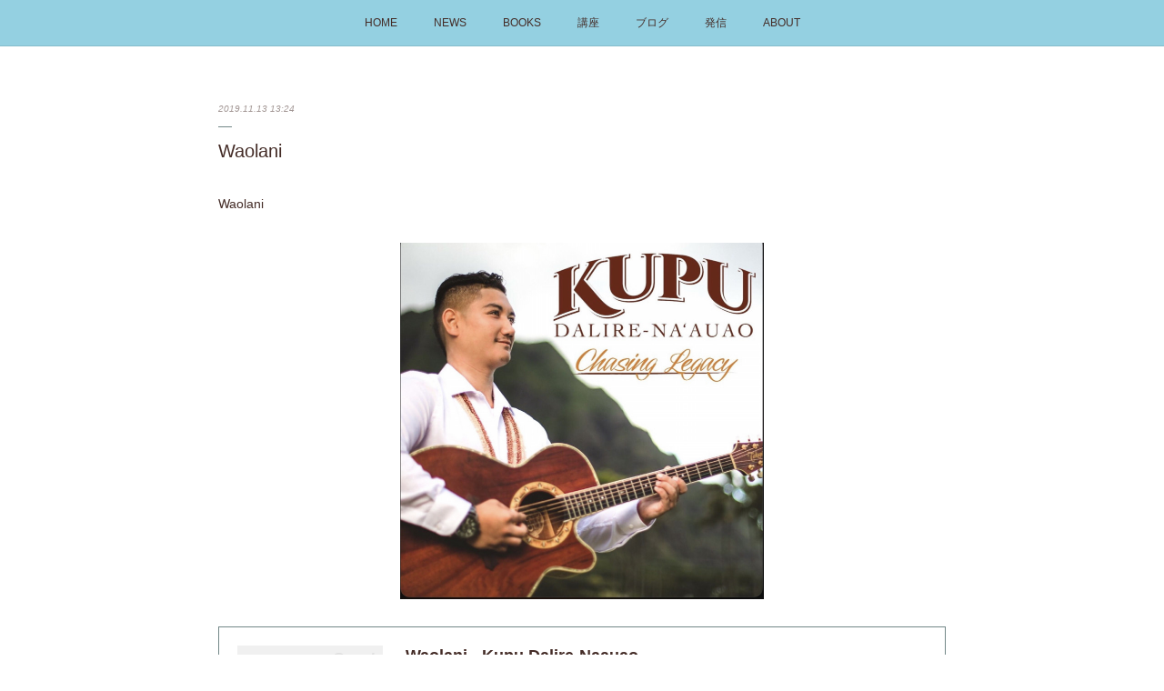

--- FILE ---
content_type: text/html; charset=utf-8
request_url: https://www.yoshimidaisuke.com/posts/7287556
body_size: 10555
content:
<!doctype html>

            <html lang="ja" data-reactroot=""><head><meta charSet="UTF-8"/><meta http-equiv="X-UA-Compatible" content="IE=edge"/><meta name="viewport" content="width=device-width,user-scalable=no,initial-scale=1.0,minimum-scale=1.0,maximum-scale=1.0"/><title data-react-helmet="true">Waolani | よしみだいすけ Official Website</title><link data-react-helmet="true" rel="canonical" href="https://www.yoshimidaisuke.com/posts/7287556/"/><meta name="description" content="Waolani"/><meta property="fb:app_id" content="522776621188656"/><meta property="og:url" content="https://www.yoshimidaisuke.com/posts/7287556"/><meta property="og:type" content="article"/><meta property="og:title" content="Waolani"/><meta property="og:description" content="Waolani"/><meta property="og:image" content="https://cdn.amebaowndme.com/madrid-prd/madrid-web/images/sites/302156/3340b555d8be5cea7dee881edc06867a_f7bc92ea352344724ec509a6e9e178c2.jpg"/><meta property="og:site_name" content="よしみだいすけ Official Website"/><meta property="og:locale" content="ja_JP"/><meta name="twitter:card" content="summary_large_image"/><meta name="twitter:site" content="@amebaownd"/><meta name="twitter:creator" content="@NuiDaisuke"/><meta name="twitter:title" content="Waolani | よしみだいすけ Official Website"/><meta name="twitter:description" content="Waolani"/><meta name="twitter:image" content="https://cdn.amebaowndme.com/madrid-prd/madrid-web/images/sites/302156/3340b555d8be5cea7dee881edc06867a_f7bc92ea352344724ec509a6e9e178c2.jpg"/><meta name="twitter:app:id:iphone" content="911640835"/><meta name="twitter:app:url:iphone" content="amebaownd://public/sites/302156/posts/7287556"/><meta name="twitter:app:id:googleplay" content="jp.co.cyberagent.madrid"/><meta name="twitter:app:url:googleplay" content="amebaownd://public/sites/302156/posts/7287556"/><meta name="twitter:app:country" content="US"/><link rel="amphtml" href="https://amp.amebaownd.com/posts/7287556"/><link rel="alternate" type="application/rss+xml" title="よしみだいすけ Official Website" href="https://www.yoshimidaisuke.com/rss.xml"/><link rel="alternate" type="application/atom+xml" title="よしみだいすけ Official Website" href="https://www.yoshimidaisuke.com/atom.xml"/><link rel="sitemap" type="application/xml" title="Sitemap" href="/sitemap.xml"/><link href="https://static.amebaowndme.com/madrid-frontend/css/user.min-a66be375c.css" rel="stylesheet" type="text/css"/><link href="https://static.amebaowndme.com/madrid-frontend/css/malia/index.min-a66be375c.css" rel="stylesheet" type="text/css"/><link rel="icon" href="https://cdn.amebaowndme.com/madrid-prd/madrid-web/images/sites/302156/5a126e591a7fc0d785c07d830044de9b_8b15d69473dd3d88952217fbffd24096.png?width=32&amp;height=32"/><link rel="apple-touch-icon" href="https://cdn.amebaowndme.com/madrid-prd/madrid-web/images/sites/302156/5a126e591a7fc0d785c07d830044de9b_8b15d69473dd3d88952217fbffd24096.png?width=180&amp;height=180"/><style id="site-colors" charSet="UTF-8">.u-nav-clr {
  color: #442c27;
}
.u-nav-bdr-clr {
  border-color: #442c27;
}
.u-nav-bg-clr {
  background-color: #94d0e1;
}
.u-nav-bg-bdr-clr {
  border-color: #94d0e1;
}
.u-site-clr {
  color: #333333;
}
.u-base-bg-clr {
  background-color: #ffffff;
}
.u-btn-clr {
  color: #387070;
}
.u-btn-clr:hover,
.u-btn-clr--active {
  color: rgba(56,112,112, 0.7);
}
.u-btn-clr--disabled,
.u-btn-clr:disabled {
  color: rgba(56,112,112, 0.5);
}
.u-btn-bdr-clr {
  border-color: #387070;
}
.u-btn-bdr-clr:hover,
.u-btn-bdr-clr--active {
  border-color: rgba(56,112,112, 0.7);
}
.u-btn-bdr-clr--disabled,
.u-btn-bdr-clr:disabled {
  border-color: rgba(56,112,112, 0.5);
}
.u-btn-bg-clr {
  background-color: #387070;
}
.u-btn-bg-clr:hover,
.u-btn-bg-clr--active {
  background-color: rgba(56,112,112, 0.7);
}
.u-btn-bg-clr--disabled,
.u-btn-bg-clr:disabled {
  background-color: rgba(56,112,112, 0.5);
}
.u-txt-clr {
  color: #442c27;
}
.u-txt-clr--lv1 {
  color: rgba(68,44,39, 0.7);
}
.u-txt-clr--lv2 {
  color: rgba(68,44,39, 0.5);
}
.u-txt-clr--lv3 {
  color: rgba(68,44,39, 0.3);
}
.u-txt-bg-clr {
  background-color: #ece9e9;
}
.u-lnk-clr,
.u-clr-area a {
  color: #38b3b5;
}
.u-lnk-clr:visited,
.u-clr-area a:visited {
  color: rgba(56,179,181, 0.7);
}
.u-lnk-clr:hover,
.u-clr-area a:hover {
  color: rgba(56,179,181, 0.5);
}
.u-ttl-blk-clr {
  color: #442c27;
}
.u-ttl-blk-bdr-clr {
  border-color: #442c27;
}
.u-ttl-blk-bdr-clr--lv1 {
  border-color: #d9d4d3;
}
.u-bdr-clr {
  border-color: #728787;
}
.u-acnt-bdr-clr {
  border-color: #ffffff;
}
.u-acnt-bg-clr {
  background-color: #ffffff;
}
body {
  background-color: #ffffff;
}
blockquote {
  color: rgba(68,44,39, 0.7);
  border-left-color: #728787;
};</style><style id="user-css" charSet="UTF-8">/**
 * @media all
 * 全体に適用したいCSSを記述してください。
 */
/*
.btn__item {
  border-radius: 24px;
}
*/;</style><style media="screen and (max-width: 800px)" id="user-sp-css" charSet="UTF-8">/**
 * @media (max-width: 800px)
 * 画面幅が800px以下のスマートフォン、タブレット用のCSSを記述してください。
 */
/*
.btn__item {
  border-radius: 24px;
}
*/
/* タイトル文字を小さくした */
.site-info__name {
    font-size: 3rem;
};</style><script>
              (function(i,s,o,g,r,a,m){i['GoogleAnalyticsObject']=r;i[r]=i[r]||function(){
              (i[r].q=i[r].q||[]).push(arguments)},i[r].l=1*new Date();a=s.createElement(o),
              m=s.getElementsByTagName(o)[0];a.async=1;a.src=g;m.parentNode.insertBefore(a,m)
              })(window,document,'script','//www.google-analytics.com/analytics.js','ga');
            </script></head><body id="mdrd-a66be375c" class="u-txt-clr u-base-bg-clr theme-malia plan-premium hide-owndbar "><noscript><iframe src="//www.googletagmanager.com/ns.html?id=GTM-PXK9MM" height="0" width="0" style="display:none;visibility:hidden"></iframe></noscript><script>
            (function(w,d,s,l,i){w[l]=w[l]||[];w[l].push({'gtm.start':
            new Date().getTime(),event:'gtm.js'});var f=d.getElementsByTagName(s)[0],
            j=d.createElement(s),dl=l!='dataLayer'?'&l='+l:'';j.async=true;j.src=
            '//www.googletagmanager.com/gtm.js?id='+i+dl;f.parentNode.insertBefore(j,f);
            })(window,document, 'script', 'dataLayer', 'GTM-PXK9MM');
            </script><div id="content"><div class="page" data-reactroot=""><div class="page__outer"><div class="page__inner u-base-bg-clr"><div role="navigation" class="common-header__outer u-nav-bg-clr"><input type="checkbox" id="header-switch" class="common-header__switch"/><div class="common-header"><div class="common-header__inner js-nav-overflow-criterion"><ul class="common-header__nav common-header-nav"><li class="common-header-nav__item js-nav-item "><a target="" class="u-nav-clr" href="/">HOME</a></li><li class="common-header-nav__item js-nav-item "><a target="" class="u-nav-clr" href="/pages/1040054/blog">NEWS</a></li><li class="common-header-nav__item js-nav-item "><a target="" class="u-nav-clr" href="/pages/1040076/page_201706020051">BOOKS</a></li><li class="common-header-nav__item js-nav-item "><a href="https://member.yoshimidaisuke.com/" target="_blank" class="u-nav-clr">講座</a></li><li class="common-header-nav__item js-nav-item "><a href="https://yoshimidaisuke-hulanavi.com/" target="_blank" class="u-nav-clr">ブログ</a></li><li class="common-header-nav__item js-nav-item "><a target="" class="u-nav-clr" href="/pages/6036210/page_202205122040">発信</a></li><li class="common-header-nav__item js-nav-item "><a target="" class="u-nav-clr" href="/pages/1040055/page_201602191132">ABOUT</a></li></ul></div><label class="common-header__more u-nav-bdr-clr" for="header-switch"><span class="u-nav-bdr-clr"><span class="u-nav-bdr-clr"><span class="u-nav-bdr-clr"></span></span></span></label></div></div><div><div role="main" class="page__main-outer u-base-bg-clr"><div class="page__main page__main--blog-detail"><div class="section"><div class="page__main--blog-detail"><div class="blog-article-outer"><article class="blog-article"><div class="blog-article__inner"><div class="blog-article__header"><time class="blog-article__date u-txt-clr u-txt-clr--lv2 u-bdr-clr" dateTime="2019-11-13T13:24:32Z">2019.11.13 13:24</time></div><div class="blog-article__content"><div class="blog-article__title blog-title"><h1 class="blog-title__text u-txt-clr">Waolani</h1></div><div class="blog-article__body blog-body"><div class="blog-body__item"><div><div class="blog-body__text u-txt-clr u-clr-area" data-block-type="text"><p>Waolani</p></div></div></div><div class="blog-body__item"><div><div class="img img__item--center"><div><img alt=""/></div></div></div></div><div class="blog-body__item"><div><div class="quote u-clr-area quote--play.google.com"><div class="ogp u-bdr-clr"><a target="_blank" class="ogp__action" href="https://play.google.com/music/m/Bsbzrbtycjqnd4mxtbjo6idklde?t=Waolani"><div class="ogp__img"><div><img alt=""/></div></div><div class="ogp__body"><p class="ogp__title u-txt-clr">Waolani - Kupu Dalire-Naauao</p><div class="ogp__text u-txt-clr u-txt-clr--lv1"><p>Waolani - Kupu Dalire-Naauao</p></div><p class="ogp__site ogp__site--ellipsis u-txt-clr u-txt-clr--lv1">play.google.com</p></div></a></div></div></div></div><div class="blog-body__item"><div><div class="movie u-clr-area"><div><iframe seamless="" style="height:100%;width:100%"></iframe></div></div></div></div><div class="blog-body__item"><div><div class="quote u-clr-area quote--apple music"><div class="ogp u-bdr-clr"><a target="_blank" class="ogp__action" href="https://itunes.apple.com/jp/album/chasing-legacy/1479025201?app=itunes"><div class="ogp__img"><div><img alt=""/></div></div><div class="ogp__body"><p class="ogp__title u-txt-clr">‎Kupu Dalire-Naauaoの「Chasing Legacy」</p><div class="ogp__text u-txt-clr u-txt-clr--lv1"><p>‎アルバム・2019年・13曲</p></div><p class="ogp__site ogp__site--ellipsis u-txt-clr u-txt-clr--lv1">Apple Music</p></div></a></div></div></div></div><div class="blog-body__item"><div><div class="block u-clr-area"><iframe seamless="" style="height:16px" class="js-mdrd-block-html-target block-html__frame"></iframe></div></div></div></div></div><div class="blog-article__footer"><div class="reblog-btn-outer"><div class="reblog-btn-body"><button class="reblog-btn"><span class="reblog-btn__inner"><span class="icon icon--reblog2"></span></span></button></div></div></div></div><div class="complementary-outer complementary-outer--slot2"><div class="complementary complementary--siteFollow "><div class="block-type--siteFollow"><div class="site-follow u-bdr-clr"><div class="site-follow__img"><div><img alt=""/></div></div><div class="site-follow__body"><p class="site-follow__title u-txt-clr"><span class="site-follow__title-inner ">よしみだいすけ Official Website</span></p><p class="site-follow__text u-txt-clr u-txt-clr--lv1">よしみだいすけは、フラダンサーに役立つ情報を
ハワイから発信するフラナビゲーター・著者。
フラダンサーのための“踊らない”フラ教室を運営。</p><div class="site-follow__btn-outer"><button class="site-follow__btn site-follow__btn--yet"><div class="site-follow__btn-text"><span aria-hidden="true" class="site-follow__icon icon icon--plus"></span>フォロー</div></button></div></div></div></div></div><div class="complementary complementary--postPrevNext "><div class="block-type--postPrevNext"><div class="pager pager--type1"><ul class="pager__list"><li class="pager__item pager__item--prev pager__item--bg"><a class="pager__item-inner " style="background-image:url(https://yoshimidaisuke-hulanavi.com/wp-content/uploads/2019/12/EC_Legend_Kahalaopuna.png)" href="/posts/7475667"><time class="pager__date " dateTime="2019-12-22T02:11:12Z">2019.12.22 02:11</time><div><span class="pager__description ">カハラオプナとトゥアヒネ│ハワイ伝説をサクッと解説</span></div><span aria-hidden="true" class="pager__icon icon icon--disclosure-l4 "></span></a></li><li class="pager__item pager__item--next pager__item--bg"><a class="pager__item-inner " style="background-image:url(https://cdn.amebaowndme.com/madrid-prd/madrid-web/images/sites/302156/e28804cf8a7ddb3c423191e0aaa39e4d_cc027b7ca5db0b4ab4211d1dea1519ed.jpg?width=400)" href="/posts/6759770"><time class="pager__date " dateTime="2019-08-14T02:25:15Z">2019.08.14 02:25</time><div><span class="pager__description ">ハエナへの道、再開通（カウアイ島）</span></div><span aria-hidden="true" class="pager__icon icon icon--disclosure-r4 "></span></a></li></ul></div></div></div><div class="complementary complementary--keywordSearch "><div class="block-type--keywordSearch"><div class="block-type--keyword-search"><h3 class="heading-common u-txt-clr u-bdr-clr">検索</h3><div class="keyword-search u-bdr-clr"><form action="" name="keywordSearchForm0" novalidate=""><label for="keyword-search-0" aria-hidden="true" class="keyword-search__icon icon icon--search3"></label><input type="search" id="keyword-search-0" placeholder="キーワードを入力" name="keyword" maxLength="100" class="keyword-search__input"/></form></div></div></div></div></div><div class="blog-article__comment"><div class="comment-list js-comment-list" style="display:none"><div><p class="comment-count u-txt-clr u-txt-clr--lv2"><span>0</span>コメント</p><ul><li class="comment-list__item comment-item js-comment-form"><div class="comment-item__body"><form class="comment-item__form u-bdr-clr "><div class="comment-item__form-head"><textarea type="text" id="post-comment" maxLength="1100" placeholder="コメントする..." class="comment-item__input"></textarea></div><div class="comment-item__form-foot"><p class="comment-item__count-outer"><span class="comment-item__count ">1000</span> / 1000</p><button type="submit" disabled="" class="comment-item__submit">投稿</button></div></form></div></li></ul></div></div></div><div class="complementary-outer complementary-outer--slot3"><div class="complementary complementary--text "><div class="block-type--text"><div style="position:relative" class="block__outer block__outer--base u-clr-area"><div style="position:relative" class="block"><div style="position:relative" class="block__inner"><div class="block-txt txt txt--s u-txt-clr"><p style="text-align: center;"><b><a class="u-lnk-clr" href="https://www.yoshimidaisuke.com/">HOME</a></b> │ <b><a class="u-lnk-clr" href="https://www.yoshimidaisuke.com/pages/1040076/page_201706020051">出版書籍</a></b> │ <b><a class="u-lnk-clr" href="https://www.yoshimidaisuke.com/pages/1040054/blog">お知らせ</a></b> │ <b><a class="u-lnk-clr" href="https://www.yoshimidaisuke.com/pages/3740253/page_202004111401">講座</a></b><a class="u-lnk-clr" href="https://www.yoshimidaisuke.com/pages/1040207/page_201706020227"><br></a></p><p style="text-align: center;"><b><a class="u-lnk-clr" href="https://www.yoshimidaisuke.com/pages/1040207/page_201706020227">イベント</a></b> │&nbsp;<b><a class="u-lnk-clr" href="https://www.yoshimidaisuke.com/pages/1040055/page_201602191132">プロフィール</a></b> │ <b><a class="u-lnk-clr" target="_blank" href="https://yoshimidaisuke-hulanavi.com/">Blog</a></b></p><p></p></div></div></div></div></div></div></div><div class="pswp" tabindex="-1" role="dialog" aria-hidden="true"><div class="pswp__bg"></div><div class="pswp__scroll-wrap"><div class="pswp__container"><div class="pswp__item"></div><div class="pswp__item"></div><div class="pswp__item"></div></div><div class="pswp__ui pswp__ui--hidden"><div class="pswp__top-bar"><div class="pswp__counter"></div><button class="pswp__button pswp__button--close" title="Close (Esc)"></button><button class="pswp__button pswp__button--share" title="Share"></button><button class="pswp__button pswp__button--fs" title="Toggle fullscreen"></button><button class="pswp__button pswp__button--zoom" title="Zoom in/out"></button><div class="pswp__preloader"><div class="pswp__preloader__icn"><div class="pswp__preloader__cut"><div class="pswp__preloader__donut"></div></div></div></div></div><div class="pswp__share-modal pswp__share-modal--hidden pswp__single-tap"><div class="pswp__share-tooltip"></div></div><div class="pswp__button pswp__button--close pswp__close"><span class="pswp__close__item pswp__close"></span><span class="pswp__close__item pswp__close"></span></div><div class="pswp__bottom-bar"><button class="pswp__button pswp__button--arrow--left js-lightbox-arrow" title="Previous (arrow left)"></button><button class="pswp__button pswp__button--arrow--right js-lightbox-arrow" title="Next (arrow right)"></button></div><div class=""><div class="pswp__caption"><div class="pswp__caption"></div><div class="pswp__caption__link"><a class="js-link"></a></div></div></div></div></div></div></article></div></div></div></div></div></div><footer role="contentinfo" class="page__footer footer" style="opacity:1 !important;visibility:visible !important;text-indent:0 !important;overflow:visible !important;position:static !important"><div class="footer__inner u-bdr-clr " style="opacity:1 !important;visibility:visible !important;text-indent:0 !important;overflow:visible !important;display:block !important;transform:none !important"><div class="footer__item u-bdr-clr" style="opacity:1 !important;visibility:visible !important;text-indent:0 !important;overflow:visible !important;display:block !important;transform:none !important"><p class="footer__copyright u-font"><small class="u-txt-clr u-txt-clr--lv2 u-font" style="color:rgba(68,44,39, 0.5) !important">Copyright © <!-- -->2026<!-- --> <!-- -->よしみだいすけ Official Website<!-- -->.</small></p></div></div></footer></div></div><div class="toast"></div></div></div><script charSet="UTF-8">window.mdrdEnv="prd";</script><script charSet="UTF-8">window.INITIAL_STATE={"authenticate":{"authCheckCompleted":false,"isAuthorized":false},"blogPostReblogs":{},"category":{},"currentSite":{"fetching":false,"status":null,"site":{}},"shopCategory":{},"categories":{},"notifications":{},"page":{},"paginationTitle":{},"postArchives":{},"postComments":{"7287556":{"data":[],"pagination":{"total":0,"offset":0,"limit":0,"cursors":{"after":"","before":""}},"fetching":false},"submitting":false,"postStatus":null},"postDetail":{"postDetail-blogPostId:7287556":{"fetching":false,"loaded":true,"meta":{"code":200},"data":{"id":"7287556","userId":"429273","siteId":"302156","status":"publish","title":"Waolani","contents":[{"type":"text","format":"html","value":"\u003Cp\u003EWaolani\u003C\u002Fp\u003E"},{"type":"image","fit":true,"scale":0.5,"align":"center","url":"https:\u002F\u002Fcdn.amebaowndme.com\u002Fmadrid-prd\u002Fmadrid-web\u002Fimages\u002Fsites\u002F302156\u002F3340b555d8be5cea7dee881edc06867a_f7bc92ea352344724ec509a6e9e178c2.jpg","link":"","width":937,"height":918,"target":"_self","lightboxIndex":0},{"type":"quote","provider":"","url":"https:\u002F\u002Fplay.google.com\u002Fmusic\u002Fm\u002FBsbzrbtycjqnd4mxtbjo6idklde?t=Waolani","json":{"thumbnail":"https:\u002F\u002Flh3.googleusercontent.com\u002FVMx4z0XHDgYUwtGPtef4mgSCzKsH3P8Gh3yjVLT-QKTfdbY5u9RfO1Ukfs-cnICMM9MQ9xbq","provider":"play.google.com","url":"https:\u002F\u002Fplay.google.com\u002Fmusic\u002Fm\u002FBsbzrbtycjqnd4mxtbjo6idklde?t=Waolani","title":"Waolani - Kupu Dalire-Naauao","description":"Waolani - Kupu Dalire-Naauao"},"html":""},{"type":"video","provider":"","url":"https:\u002F\u002Fyoutu.be\u002FK8bdlZuT1BI","json":{"thumbnail":"https:\u002F\u002Fi.ytimg.com\u002Fvi\u002FK8bdlZuT1BI\u002Fhqdefault.jpg","provider":"YouTube","url":"https:\u002F\u002Fyoutu.be\u002FK8bdlZuT1BI","title":"Kupu Dalire-Na'auao ft. Kilioulani Lai - \"Waolani\" (OFFICIAL MUSIC VIDEO)","description":""},"html":"\u003Ciframe width=\"500\" height=\"281\" src=\"https:\u002F\u002Fwww.youtube.com\u002Fembed\u002FK8bdlZuT1BI?autohide=1&feature=oembed&showinfo=0\" frameborder=\"0\" allowfullscreen\u003E\u003C\u002Fiframe\u003E"},{"type":"quote","provider":"","url":"https:\u002F\u002Fitunes.apple.com\u002Fjp\u002Falbum\u002Fchasing-legacy\u002F1479025201?app=itunes","json":{"thumbnail":"https:\u002F\u002Fis5-ssl.mzstatic.com\u002Fimage\u002Fthumb\u002FMusic123\u002Fv4\u002Fe1\u002F30\u002F92\u002Fe1309230-ca33-0504-2134-1d2d6923058f\u002F888295941303.jpg\u002F1200x630wp.png","provider":"Apple Music","url":"https:\u002F\u002Fmusic.apple.com\u002Fjp\u002Falbum\u002Fchasing-legacy\u002F1479025201","title":"‎Kupu Dalire-Naauaoの「Chasing Legacy」","description":"‎アルバム・2019年・13曲"},"html":""},{"type":"html","source":"\u003Ciframe style=\"width:120px;height:240px;\" marginwidth=\"0\" marginheight=\"0\" scrolling=\"no\" frameborder=\"0\" src=\"https:\u002F\u002Frcm-fe.amazon-adsystem.com\u002Fe\u002Fcm?ref=tf_til&t=nuidaisukeexb-22&m=amazon&o=9&p=8&l=as1&IS2=1&detail=1&asins=B07XDCQSQF&linkId=50aaa263b8a5ff78b79e4df087e5e260&bc1=000000&lt1=_blank&fc1=333333&lc1=0066c0&bg1=ffffff&f=ifr\"\u003E\n    \u003C\u002Fiframe\u003E"}],"urlPath":"","publishedUrl":"https:\u002F\u002Fwww.yoshimidaisuke.com\u002Fposts\u002F7287556","ogpDescription":"","ogpImageUrl":"","contentFiltered":"","viewCount":0,"commentCount":0,"reblogCount":0,"prevBlogPost":{"id":"7475667","title":"カハラオプナとトゥアヒネ│ハワイ伝説をサクッと解説","summary":"400曲のハワイアン・ソングを訳して分かったことの一つ、オアフ島でもっとも多くの歌に登場する地名は「マノア」。マノアといえば虹、そして緑豊かな森、それを作る雨。そんなマノアを歌うフラソングに共通していることがあります。それは、マノアを舞台にした虹姫の伝説がモチーフになっていること。では伝説はどんな内容なのか？マノアの虹姫伝説を解説します。","imageUrl":"https:\u002F\u002Fyoshimidaisuke-hulanavi.com\u002Fwp-content\u002Fuploads\u002F2019\u002F12\u002FEC_Legend_Kahalaopuna.png","publishedAt":"2019-12-22T02:11:12Z"},"nextBlogPost":{"id":"6759770","title":"ハエナへの道、再開通（カウアイ島）","summary":"ぼくがマノアの次に愛する地、ハナレイ～ハエナ。昨年の大雨洪水災害以後、一般車両進入禁止となっていたハナレイ以北のクヒオ・ハイウェイが再開通しています。ただし、災害前から問題となっていた観光客流入過多への対策として、ハエナ州立公園への入園制限システムが導入されました。入れるのは一日900人限定で要予約＆有料（シャトル15ドル、または車一台につき５ドル、徒歩・自転車は一人１ドル）。入園許可のパスを持っている人だけに限られています。パス予約は訪問予定の30日前からオンラインでできます。","imageUrl":"https:\u002F\u002Fcdn.amebaowndme.com\u002Fmadrid-prd\u002Fmadrid-web\u002Fimages\u002Fsites\u002F302156\u002Fe28804cf8a7ddb3c423191e0aaa39e4d_cc027b7ca5db0b4ab4211d1dea1519ed.jpg","publishedAt":"2019-08-14T02:25:15Z"},"rebloggedPost":false,"blogCategories":[],"user":{"id":"429273","nickname":"nuidaisuke","description":"","official":false,"photoUrl":"https:\u002F\u002Fprofile-api.ameba.jp\u002Fv2\u002Fas\u002Fk57fe4d9ea99eb05d7e920ad0b291762b584bce3\u002FprofileImage?cat=300","followingCount":1,"createdAt":"2017-06-01T04:11:50Z","updatedAt":"2025-04-06T15:19:07Z"},"updateUser":{"id":"429273","nickname":"nuidaisuke","description":"","official":false,"photoUrl":"https:\u002F\u002Fprofile-api.ameba.jp\u002Fv2\u002Fas\u002Fk57fe4d9ea99eb05d7e920ad0b291762b584bce3\u002FprofileImage?cat=300","followingCount":1,"createdAt":"2017-06-01T04:11:50Z","updatedAt":"2025-04-06T15:19:07Z"},"comments":{"pagination":{"total":0,"offset":0,"limit":0,"cursors":{"after":"","before":""}},"data":[]},"publishedAt":"2019-11-13T13:24:32Z","createdAt":"2019-11-13T13:24:32Z","updatedAt":"2019-12-08T08:33:41Z","version":4}}},"postList":{},"shopList":{},"shopItemDetail":{},"pureAd":{},"keywordSearch":{},"proxyFrame":{"loaded":false},"relatedPostList":{},"route":{"route":{"path":"\u002Fposts\u002F:blog_post_id","component":function Connect(props, context) {
        _classCallCheck(this, Connect);

        var _this = _possibleConstructorReturn(this, _Component.call(this, props, context));

        _this.version = version;
        _this.store = props.store || context.store;

        (0, _invariant2["default"])(_this.store, 'Could not find "store" in either the context or ' + ('props of "' + connectDisplayName + '". ') + 'Either wrap the root component in a <Provider>, ' + ('or explicitly pass "store" as a prop to "' + connectDisplayName + '".'));

        var storeState = _this.store.getState();
        _this.state = { storeState: storeState };
        _this.clearCache();
        return _this;
      },"route":{"id":"0","type":"blog_post_detail","idForType":"0","title":"","urlPath":"\u002Fposts\u002F:blog_post_id","isHomePage":false}},"params":{"blog_post_id":"7287556"},"location":{"pathname":"\u002Fposts\u002F7287556","search":"","hash":"","action":"POP","key":"9alnyk","query":{}}},"siteConfig":{"tagline":"よしみだいすけは、フラダンサーに役立つ情報を\nハワイから発信するフラナビゲーター・著者。\nフラダンサーのための“踊らない”フラ教室を運営。","title":"よしみだいすけ Official Website","copyright":"","iconUrl":"https:\u002F\u002Fcdn.amebaowndme.com\u002Fmadrid-prd\u002Fmadrid-web\u002Fimages\u002Fsites\u002F302156\u002F06261bf904247bf8a9d86c64dc220864_9f37b40d59df71be415c59ae3826bfdf.jpg","logoUrl":"","coverImageUrl":"https:\u002F\u002Fcdn.amebaowndme.com\u002Fmadrid-prd\u002Fmadrid-web\u002Fimages\u002Fsites\u002F302156\u002F734c5dc7f5c25186c2ccb49a2632edce_20922a430250ef9419dc1b2f2f583eea.jpg","homePageId":"1040083","siteId":"302156","siteCategoryIds":[386,413,424],"themeId":"5","theme":"malia","shopId":"","openedShop":false,"shop":{"law":{"userType":"","corporateName":"","firstName":"","lastName":"","zipCode":"","prefecture":"","address":"","telNo":"","aboutContact":"","aboutPrice":"","aboutPay":"","aboutService":"","aboutReturn":""},"privacyPolicy":{"operator":"","contact":"","collectAndUse":"","restrictionToThirdParties":"","supervision":"","disclosure":"","cookie":""}},"user":{"id":"429273","nickname":"nuidaisuke","photoUrl":"","createdAt":"2017-06-01T04:11:50Z","updatedAt":"2025-04-06T15:19:07Z"},"commentApproval":"reject","plan":{"id":"6","name":"premium-annual","ownd_header":true,"powered_by":true,"pure_ads":true},"verifiedType":"general","navigations":[{"title":"HOME","urlPath":".\u002F","target":"_self","pageId":"1040083"},{"title":"NEWS","urlPath":".\u002Fpages\u002F1040054\u002Fblog","target":"_self","pageId":"1040054"},{"title":"BOOKS","urlPath":".\u002Fpages\u002F1040076\u002Fpage_201706020051","target":"_self","pageId":"1040076"},{"title":"講座","urlPath":"https:\u002F\u002Fmember.yoshimidaisuke.com\u002F","target":"_blank","pageId":"0"},{"title":"ブログ","urlPath":"https:\u002F\u002Fyoshimidaisuke-hulanavi.com\u002F","target":"_blank","pageId":"0"},{"title":"発信","urlPath":".\u002Fpages\u002F6036210\u002Fpage_202205122040","target":"_self","pageId":"6036210"},{"title":"ABOUT","urlPath":".\u002Fpages\u002F1040055\u002Fpage_201602191132","target":"_self","pageId":"1040055"}],"routings":[{"id":"0","type":"blog","idForType":"0","title":"","urlPath":"\u002Fposts\u002Fpage\u002F:page_num","isHomePage":false},{"id":"0","type":"blog_post_archive","idForType":"0","title":"","urlPath":"\u002Fposts\u002Farchives\u002F:yyyy\u002F:mm","isHomePage":false},{"id":"0","type":"blog_post_archive","idForType":"0","title":"","urlPath":"\u002Fposts\u002Farchives\u002F:yyyy\u002F:mm\u002Fpage\u002F:page_num","isHomePage":false},{"id":"0","type":"blog_post_category","idForType":"0","title":"","urlPath":"\u002Fposts\u002Fcategories\u002F:category_id","isHomePage":false},{"id":"0","type":"blog_post_category","idForType":"0","title":"","urlPath":"\u002Fposts\u002Fcategories\u002F:category_id\u002Fpage\u002F:page_num","isHomePage":false},{"id":"0","type":"author","idForType":"0","title":"","urlPath":"\u002Fauthors\u002F:user_id","isHomePage":false},{"id":"0","type":"author","idForType":"0","title":"","urlPath":"\u002Fauthors\u002F:user_id\u002Fpage\u002F:page_num","isHomePage":false},{"id":"0","type":"blog_post_category","idForType":"0","title":"","urlPath":"\u002Fposts\u002Fcategory\u002F:category_id","isHomePage":false},{"id":"0","type":"blog_post_category","idForType":"0","title":"","urlPath":"\u002Fposts\u002Fcategory\u002F:category_id\u002Fpage\u002F:page_num","isHomePage":false},{"id":"0","type":"blog_post_detail","idForType":"0","title":"","urlPath":"\u002Fposts\u002F:blog_post_id","isHomePage":false},{"id":"0","type":"keywordSearch","idForType":"0","title":"","urlPath":"\u002Fsearch\u002Fq\u002F:query","isHomePage":false},{"id":"0","type":"keywordSearch","idForType":"0","title":"","urlPath":"\u002Fsearch\u002Fq\u002F:query\u002Fpage\u002F:page_num","isHomePage":false},{"id":"6036210","type":"static","idForType":"0","title":"発信","urlPath":"\u002Fpages\u002F6036210\u002F","isHomePage":false},{"id":"6036210","type":"static","idForType":"0","title":"発信","urlPath":"\u002Fpages\u002F6036210\u002F:url_path","isHomePage":false},{"id":"3740253","type":"static","idForType":"0","title":"講座","urlPath":"\u002Fpages\u002F3740253\u002F","isHomePage":false},{"id":"3740253","type":"static","idForType":"0","title":"講座","urlPath":"\u002Fpages\u002F3740253\u002F:url_path","isHomePage":false},{"id":"1040207","type":"static","idForType":"0","title":"イベント","urlPath":"\u002Fpages\u002F1040207\u002F","isHomePage":false},{"id":"1040207","type":"static","idForType":"0","title":"イベント","urlPath":"\u002Fpages\u002F1040207\u002F:url_path","isHomePage":false},{"id":"1040083","type":"static","idForType":"0","title":"HOME","urlPath":"\u002Fpages\u002F1040083\u002F","isHomePage":true},{"id":"1040083","type":"static","idForType":"0","title":"HOME","urlPath":"\u002Fpages\u002F1040083\u002F:url_path","isHomePage":true},{"id":"1040076","type":"static","idForType":"0","title":"BOOKS","urlPath":"\u002Fpages\u002F1040076\u002F","isHomePage":false},{"id":"1040076","type":"static","idForType":"0","title":"BOOKS","urlPath":"\u002Fpages\u002F1040076\u002F:url_path","isHomePage":false},{"id":"1040055","type":"static","idForType":"0","title":"ABOUT","urlPath":"\u002Fpages\u002F1040055\u002F","isHomePage":false},{"id":"1040055","type":"static","idForType":"0","title":"ABOUT","urlPath":"\u002Fpages\u002F1040055\u002F:url_path","isHomePage":false},{"id":"1040054","type":"blog","idForType":"0","title":"NEWS","urlPath":"\u002Fpages\u002F1040054\u002F","isHomePage":false},{"id":"1040054","type":"blog","idForType":"0","title":"NEWS","urlPath":"\u002Fpages\u002F1040054\u002F:url_path","isHomePage":false},{"id":"1040083","type":"static","idForType":"0","title":"HOME","urlPath":"\u002F","isHomePage":true}],"siteColors":{"navigationBackground":"#94d0e1","navigationText":"#442c27","siteTitleText":"#333333","background":"#ffffff","buttonBackground":"#387070","buttonText":"#387070","text":"#442c27","link":"#38b3b5","titleBlock":"#442c27","border":"#728787","accent":"#ffffff"},"wovnioAttribute":"","useAuthorBlock":false,"twitterHashtags":"","createdAt":"2017-06-02T09:58:39Z","seoTitle":"Daisuke Yoshimi - よしみだいすけオフィシャルサイト","isPreview":false,"siteCategory":[{"id":"386","label":"著名人"},{"id":"413","label":"プロフェッショナル"},{"id":"424","label":"文化人"}],"previewPost":null,"previewShopItem":null,"hasAmebaIdConnection":false,"serverTime":"2026-01-20T06:53:02Z","complementaries":{"1":{"contents":{"layout":{"rows":[{"columns":[{"blocks":[]}]}]}},"created_at":"2020-11-30T07:13:48Z","updated_at":"2022-05-15T07:18:52Z"},"2":{"contents":{"layout":{"rows":[{"columns":[{"blocks":[{"type":"siteFollow","description":""},{"type":"postPrevNext","showImage":true},{"type":"keywordSearch","heading":"検索","showHeading":true}]}]}]}},"created_at":"2017-06-02T09:58:39Z","updated_at":"2022-05-15T07:18:52Z"},"3":{"contents":{"layout":{"rows":[{"columns":[{"blocks":[{"type":"text","format":"html","value":"\u003Cp style=\"text-align: center;\"\u003E\u003Cb\u003E\u003Ca href=\"https:\u002F\u002Fwww.yoshimidaisuke.com\u002F\" class=\"u-lnk-clr\"\u003EHOME\u003C\u002Fa\u003E\u003C\u002Fb\u003E │ \u003Cb\u003E\u003Ca href=\"https:\u002F\u002Fwww.yoshimidaisuke.com\u002Fpages\u002F1040076\u002Fpage_201706020051\" class=\"u-lnk-clr\"\u003E出版書籍\u003C\u002Fa\u003E\u003C\u002Fb\u003E │ \u003Cb\u003E\u003Ca href=\"https:\u002F\u002Fwww.yoshimidaisuke.com\u002Fpages\u002F1040054\u002Fblog\" class=\"u-lnk-clr\"\u003Eお知らせ\u003C\u002Fa\u003E\u003C\u002Fb\u003E │ \u003Cb\u003E\u003Ca href=\"https:\u002F\u002Fwww.yoshimidaisuke.com\u002Fpages\u002F3740253\u002Fpage_202004111401\" class=\"u-lnk-clr\"\u003E講座\u003C\u002Fa\u003E\u003C\u002Fb\u003E\u003Ca href=\"https:\u002F\u002Fwww.yoshimidaisuke.com\u002Fpages\u002F1040207\u002Fpage_201706020227\" class=\"u-lnk-clr\"\u003E\u003Cbr\u003E\u003C\u002Fa\u003E\u003Cp style=\"text-align: center;\"\u003E\u003Cb\u003E\u003Ca href=\"https:\u002F\u002Fwww.yoshimidaisuke.com\u002Fpages\u002F1040207\u002Fpage_201706020227\" class=\"u-lnk-clr\"\u003Eイベント\u003C\u002Fa\u003E\u003C\u002Fb\u003E │&nbsp;\u003Cb\u003E\u003Ca href=\"https:\u002F\u002Fwww.yoshimidaisuke.com\u002Fpages\u002F1040055\u002Fpage_201602191132\" class=\"u-lnk-clr\"\u003Eプロフィール\u003C\u002Fa\u003E\u003C\u002Fb\u003E │ \u003Cb\u003E\u003Ca href=\"https:\u002F\u002Fyoshimidaisuke-hulanavi.com\u002F\" target=\"_blank\" class=\"u-lnk-clr\"\u003EBlog\u003C\u002Fa\u003E\u003C\u002Fb\u003E\u003C\u002Fp\u003E\u003C\u002Fp\u003E"}]}]}]}},"created_at":"2020-11-30T07:13:48Z","updated_at":"2022-05-15T07:18:52Z"},"4":{"contents":{"layout":{"rows":[{"columns":[{"blocks":[]}]}]}},"created_at":"2020-11-30T07:13:48Z","updated_at":"2022-05-15T07:18:52Z"},"11":{"contents":{"layout":{"rows":[{"columns":[{"blocks":[{"type":"siteFollow","description":""},{"type":"post","mode":"summary","title":"記事一覧","buttonTitle":"","limit":5,"layoutType":"sidebarm","categoryIds":"","showTitle":true,"showButton":true,"sortType":"recent"},{"type":"postsCategory","heading":"カテゴリ","showHeading":true,"showCount":true,"design":"tagcloud"},{"type":"postsArchive","heading":"アーカイブ","showHeading":true,"design":"accordion"},{"type":"keywordSearch","heading":"","showHeading":false}]}]}]}},"created_at":"2017-06-02T09:58:40Z","updated_at":"2017-06-02T09:58:40Z"}},"siteColorsCss":".u-nav-clr {\n  color: #442c27;\n}\n.u-nav-bdr-clr {\n  border-color: #442c27;\n}\n.u-nav-bg-clr {\n  background-color: #94d0e1;\n}\n.u-nav-bg-bdr-clr {\n  border-color: #94d0e1;\n}\n.u-site-clr {\n  color: #333333;\n}\n.u-base-bg-clr {\n  background-color: #ffffff;\n}\n.u-btn-clr {\n  color: #387070;\n}\n.u-btn-clr:hover,\n.u-btn-clr--active {\n  color: rgba(56,112,112, 0.7);\n}\n.u-btn-clr--disabled,\n.u-btn-clr:disabled {\n  color: rgba(56,112,112, 0.5);\n}\n.u-btn-bdr-clr {\n  border-color: #387070;\n}\n.u-btn-bdr-clr:hover,\n.u-btn-bdr-clr--active {\n  border-color: rgba(56,112,112, 0.7);\n}\n.u-btn-bdr-clr--disabled,\n.u-btn-bdr-clr:disabled {\n  border-color: rgba(56,112,112, 0.5);\n}\n.u-btn-bg-clr {\n  background-color: #387070;\n}\n.u-btn-bg-clr:hover,\n.u-btn-bg-clr--active {\n  background-color: rgba(56,112,112, 0.7);\n}\n.u-btn-bg-clr--disabled,\n.u-btn-bg-clr:disabled {\n  background-color: rgba(56,112,112, 0.5);\n}\n.u-txt-clr {\n  color: #442c27;\n}\n.u-txt-clr--lv1 {\n  color: rgba(68,44,39, 0.7);\n}\n.u-txt-clr--lv2 {\n  color: rgba(68,44,39, 0.5);\n}\n.u-txt-clr--lv3 {\n  color: rgba(68,44,39, 0.3);\n}\n.u-txt-bg-clr {\n  background-color: #ece9e9;\n}\n.u-lnk-clr,\n.u-clr-area a {\n  color: #38b3b5;\n}\n.u-lnk-clr:visited,\n.u-clr-area a:visited {\n  color: rgba(56,179,181, 0.7);\n}\n.u-lnk-clr:hover,\n.u-clr-area a:hover {\n  color: rgba(56,179,181, 0.5);\n}\n.u-ttl-blk-clr {\n  color: #442c27;\n}\n.u-ttl-blk-bdr-clr {\n  border-color: #442c27;\n}\n.u-ttl-blk-bdr-clr--lv1 {\n  border-color: #d9d4d3;\n}\n.u-bdr-clr {\n  border-color: #728787;\n}\n.u-acnt-bdr-clr {\n  border-color: #ffffff;\n}\n.u-acnt-bg-clr {\n  background-color: #ffffff;\n}\nbody {\n  background-color: #ffffff;\n}\nblockquote {\n  color: rgba(68,44,39, 0.7);\n  border-left-color: #728787;\n}","siteFont":{"id":"3","name":"Helvetica"},"siteCss":"\u002F**\n * @media all\n * 全体に適用したいCSSを記述してください。\n *\u002F\n\u002F*\n.btn__item {\n  border-radius: 24px;\n}\n*\u002F","siteSpCss":"\u002F**\n * @media (max-width: 800px)\n * 画面幅が800px以下のスマートフォン、タブレット用のCSSを記述してください。\n *\u002F\n\u002F*\n.btn__item {\n  border-radius: 24px;\n}\n*\u002F\n\u002F* タイトル文字を小さくした *\u002F\n.site-info__name {\n    font-size: 3rem;\n}","meta":{"Title":"Waolani | Daisuke Yoshimi - よしみだいすけオフィシャルサイト","Description":"Waolani","Keywords":"","Noindex":false,"Nofollow":false,"CanonicalUrl":"https:\u002F\u002Fwww.yoshimidaisuke.com\u002Fposts\u002F7287556","AmpHtml":"https:\u002F\u002Famp.amebaownd.com\u002Fposts\u002F7287556","DisabledFragment":false,"OgMeta":{"Type":"article","Title":"Waolani","Description":"Waolani","Image":"https:\u002F\u002Fcdn.amebaowndme.com\u002Fmadrid-prd\u002Fmadrid-web\u002Fimages\u002Fsites\u002F302156\u002F3340b555d8be5cea7dee881edc06867a_f7bc92ea352344724ec509a6e9e178c2.jpg","SiteName":"よしみだいすけ Official Website","Locale":"ja_JP"},"DeepLinkMeta":{"Ios":{"Url":"amebaownd:\u002F\u002Fpublic\u002Fsites\u002F302156\u002Fposts\u002F7287556","AppStoreId":"911640835","AppName":"Ameba Ownd"},"Android":{"Url":"amebaownd:\u002F\u002Fpublic\u002Fsites\u002F302156\u002Fposts\u002F7287556","AppName":"Ameba Ownd","Package":"jp.co.cyberagent.madrid"},"WebUrl":"https:\u002F\u002Fwww.yoshimidaisuke.com\u002Fposts\u002F7287556"},"TwitterCard":{"Type":"summary_large_image","Site":"@amebaownd","Creator":"@NuiDaisuke","Title":"Waolani | よしみだいすけ Official Website","Description":"Waolani","Image":"https:\u002F\u002Fcdn.amebaowndme.com\u002Fmadrid-prd\u002Fmadrid-web\u002Fimages\u002Fsites\u002F302156\u002F3340b555d8be5cea7dee881edc06867a_f7bc92ea352344724ec509a6e9e178c2.jpg"},"TwitterAppCard":{"CountryCode":"US","IPhoneAppId":"911640835","AndroidAppPackageName":"jp.co.cyberagent.madrid","CustomUrl":"amebaownd:\u002F\u002Fpublic\u002Fsites\u002F302156\u002Fposts\u002F7287556"},"SiteName":"よしみだいすけ Official Website","ImageUrl":"https:\u002F\u002Fcdn.amebaowndme.com\u002Fmadrid-prd\u002Fmadrid-web\u002Fimages\u002Fsites\u002F302156\u002F3340b555d8be5cea7dee881edc06867a_f7bc92ea352344724ec509a6e9e178c2.jpg","FacebookAppId":"522776621188656","InstantArticleId":"","FaviconUrl":"https:\u002F\u002Fcdn.amebaowndme.com\u002Fmadrid-prd\u002Fmadrid-web\u002Fimages\u002Fsites\u002F302156\u002F5a126e591a7fc0d785c07d830044de9b_8b15d69473dd3d88952217fbffd24096.png?width=32&height=32","AppleTouchIconUrl":"https:\u002F\u002Fcdn.amebaowndme.com\u002Fmadrid-prd\u002Fmadrid-web\u002Fimages\u002Fsites\u002F302156\u002F5a126e591a7fc0d785c07d830044de9b_8b15d69473dd3d88952217fbffd24096.png?width=180&height=180","RssItems":[{"title":"よしみだいすけ Official Website","url":"https:\u002F\u002Fwww.yoshimidaisuke.com\u002Frss.xml"}],"AtomItems":[{"title":"よしみだいすけ Official Website","url":"https:\u002F\u002Fwww.yoshimidaisuke.com\u002Fatom.xml"}]},"googleConfig":{"TrackingCode":"UA-154359136-3","SiteVerificationCode":""},"lanceTrackingUrl":"","FRM_ID_SIGNUP":"c.ownd-sites_r.ownd-sites_302156","landingPageParams":{"domain":"www.yoshimidaisuke.com","protocol":"https","urlPath":"\u002Fposts\u002F7287556"}},"siteFollow":{},"siteServiceTokens":{},"snsFeed":{},"toastMessages":{"messages":[]},"user":{"loaded":false,"me":{}},"userSites":{"fetching":null,"sites":[]},"userSiteCategories":{}};</script><script src="https://static.amebaowndme.com/madrid-metro/js/malia-c961039a0e890b88fbda.js" charSet="UTF-8"></script><style charSet="UTF-8">      .u-font {
        font-family: Helvetica, Arial, sans-serif;
      }    </style></body></html>